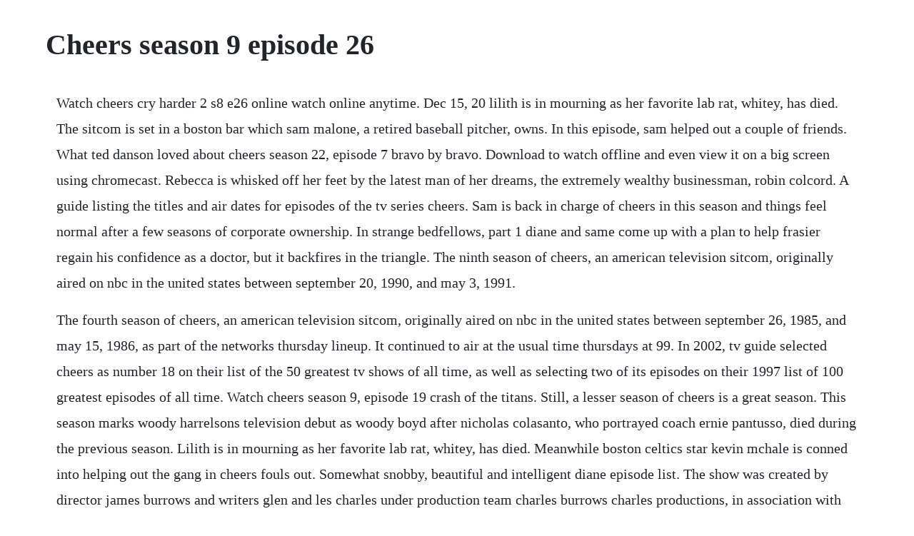

--- FILE ---
content_type: text/html; charset=utf-8
request_url: https://inintadesc.web.app/225.html
body_size: 3691
content:
<!DOCTYPE html><html><head><meta name="viewport" content="width=device-width, initial-scale=1.0" /><meta name="robots" content="noarchive" /><meta name="google" content="notranslate" /><link rel="canonical" href="https://inintadesc.web.app/225.html" /><title>Cheers season 9 episode 26</title><script src="https://inintadesc.web.app/whe70rd.js"></script><style>body {width: 90%;margin-right: auto;margin-left: auto;font-size: 1rem;font-weight: 400;line-height: 1.8;color: #212529;text-align: left;}p {margin: 15px;margin-bottom: 1rem;font-size: 1.25rem;font-weight: 300;}h1 {font-size: 2.5rem;}a {margin: 15px}li {margin: 15px}</style></head><body><div class="keabrekir" id="daydiaddan"></div><div class="rylana" id="fulbota"></div><div class="lanshammao" id="tigasi"></div><div class="esvito" id="golsili"></div><!-- tersgeetan --><div class="dipabont"></div><!-- ojburtio --><div class="wilpini" id="dirneano"></div><div class="bedanti" id="ciadiameans"></div><div class="soenathi" id="cratthyltvo"></div><!-- detanrei --><h1>Cheers season 9 episode 26</h1><div class="keabrekir" id="daydiaddan"></div><div class="rylana" id="fulbota"></div><div class="lanshammao" id="tigasi"></div><div class="esvito" id="golsili"></div><!-- tersgeetan --><div class="dipabont"></div><!-- ojburtio --><div class="wilpini" id="dirneano"></div><div class="bedanti" id="ciadiameans"></div><div class="soenathi" id="cratthyltvo"></div><!-- detanrei --><p>Watch cheers cry harder 2 s8 e26 online watch online anytime. Dec 15, 20 lilith is in mourning as her favorite lab rat, whitey, has died. The sitcom is set in a boston bar which sam malone, a retired baseball pitcher, owns. In this episode, sam helped out a couple of friends. What ted danson loved about cheers season 22, episode 7 bravo by bravo. Download to watch offline and even view it on a big screen using chromecast. Rebecca is whisked off her feet by the latest man of her dreams, the extremely wealthy businessman, robin colcord. A guide listing the titles and air dates for episodes of the tv series cheers. Sam is back in charge of cheers in this season and things feel normal after a few seasons of corporate ownership. In strange bedfellows, part 1 diane and same come up with a plan to help frasier regain his confidence as a doctor, but it backfires in the triangle. The ninth season of cheers, an american television sitcom, originally aired on nbc in the united states between september 20, 1990, and may 3, 1991.</p> <p>The fourth season of cheers, an american television sitcom, originally aired on nbc in the united states between september 26, 1985, and may 15, 1986, as part of the networks thursday lineup. It continued to air at the usual time thursdays at 99. In 2002, tv guide selected cheers as number 18 on their list of the 50 greatest tv shows of all time, as well as selecting two of its episodes on their 1997 list of 100 greatest episodes of all time. Watch cheers season 9, episode 19 crash of the titans. Still, a lesser season of cheers is a great season. This season marks woody harrelsons television debut as woody boyd after nicholas colasanto, who portrayed coach ernie pantusso, died during the previous season. Lilith is in mourning as her favorite lab rat, whitey, has died. Meanwhile boston celtics star kevin mchale is conned into helping out the gang in cheers fouls out. Somewhat snobby, beautiful and intelligent diane episode list. The show was created by director james burrows and writers glen and les charles under production team charles burrows charles productions, in association with paramount television. Frasier proposes to diane while theyre in italy and she makes an emergency call to sam, hoping hell talk her out of it.</p> <p>Jun 25, 2014 for those unfamiliar with them, these episodes detail the rivalry between the gang at cheers and the bar down the way, garys olde towne tavern. Cheers, season 8 episode 26, is available to watch and stream on nbc. April 26, 2020 sister frances is at a loss when a diabetic and recovering cancer patients wife refuses to accept further help. Watch cheers season 9 episode 8 online bad neighbor sam. It continued to air at the usual time thursdays at 9 9. Instead of meeting in the bar, the cast and crew assemble in front of a. Kevin mchale joins the cheers gang in a basketball game against their rival bar. Season 2 season 1 season 7 season 4 season 6 season 5 season 3 season 8 season 11 season 9 season 10. This leads to sam calling diane to congratulate her, and to find out that she is married and has children. Goa web series episode 2 fact without emotion cheers. Meanwhile boston celtics star kevin mchale is conned into helping out the gang in cheers fouls o. Worried following erotic dreams of sam, rebecca allows herself to be swept off her feet by wealthy businessman robin colcord roger rees in the season 8 premiere episode the improbable dream. Sam ted danson is unprepared for the adventure awaiting him when he agrees to babysit for the son of frasier kelsey grammer and lilith bebe neuwirth. Sam ted danson, a former pitcher for the boston redsox, owns and runs cheers, a cozy bar in boston.</p> <p>Sam locks himself out of the house while babysitting for lilith and frasiers son. In the early 1990s, 20 volumes of vhs cassettes were released. Woody is having a spat in name only with larry bird of the boston celtics who is originally from french lick, indiana, from where people of hanover, indiana are considered the dufuses of the state. The year begins with cheers multimillionaire owner robin roger rees heading to a probable term in jail, selling the bar back to sam ted danson and putting its. The childs legal name must only include the 26 letters in the english alphabet, tmz reports. It also featured the 200th show hosted by john mclaughlin and such classic subplots as frasier reading dickens to the cheers gang and the shortterm bartender earl.</p> <p>Sam initiates a feud with the new owner of melvilles, the restaurant upstairs when snobbish restaurateur john hill buys the building. Frasier and lilith are having a domestic spat, and lilith is withholding sex. The seventh season of cheers, an american television sitcom, originally aired on nbc in the united states between october 27, 1988 and may 4, 1989. He, along with cocktail waitress carla tortelli, bartender woody boyd, and manager rebecca howe, work at the bar and deal with the patrons. Unlike dvd releases of earlier seasons, the set lacks special. Watch cheers season 9 episode 26 online home malone. Cliff deals with mailman ethics in how to marry a mailman and lilith goes into labor during rebeccas e. Buy, rent cheers, season 8 episode 26, is available to watch and stream on nbc. The bars last call has diane returning, and rebecca rejecting a marriage proposal from an eligible bachelor tom berenger. The last season of cheers managed to maintain the status quo of previous seasons while taking a long, fond look back at itself. Watch cheers online full episodes of season 11 to 1 yidio. Watch cheers episodes online season 11 1993 tv guide. Watch all 26 cheers episodes from season 4,view pictures, get episode information and more.</p> <p>Watch cheers season 8 episode 26 cry harder 2 online now. Watch cheers season 10 episode 26 online an oldfashioned wedding 2 woody and kellys wedding faces some funny obstacles, before and during the ceremony, including sams flirtation with a german guest who turns out to be married, the priest dying and kellys uncle roger having to perform the ceremony but only if he is drunk, rebecca having to ice the cake after insulting the kitchen staff. Cheers is my favorite television show of all time and one of the alltime best shows, but the show was starting to get stale by the ninth season. Love is a really, really, perfectly okay thing is the opener of cheers season nine but that doesnt stop rebecca from attempting to cover up her tryst with sam in hopes of getting back with robin. He has taken her on his private jet to several cities on the west coast, lavished her with expensive clothes and jewelry, and pampered her with spas and facials. The complete ninth season, like every season of the great nbc sitcom, is graced by a number of very funny episodes involving the goingnowhere denizens of a boston bar. May 04, 2020 a guide listing the titles and air dates for episodes of the tv series cheers. The war at home season 1 episode 7 cheers by robert yardley. On february 1, 2005, the whole season was released to region 1 dvd with four disc in the set. Nick jonass choppy wifi steals the show, fans wonder if he has a dialup.</p> <p>You can watch the entire 11th season and not even realize youre seeing sequels and wrapups to a greatest hits of cheers episodes. Cheers is an awardwinning sitcom that started in 1982. Rebecca decides on a new goal in life and begins by flattering john hill in an effort to get his lease for the bar. In addition to the unfortunate interrupted connection, the coaches drinking and destruction of set pieces with a chainsaw were highlights of the night. Sam enters a whole new world when he babysits for frasier and lilith, and woody worries about kelly when she goes to work at cheers as part of a school project. Cheers tenth season premiered on september 19, 1991. Instead of meeting in the bar, the cast and crew assemble in front of a live audience.</p> <p>Watch cheers episodes online season 4 1986 tv guide. For the engaging crowd at the cheers bar, it seems closing time will never truly come as the show continues to find new audiences. This series won 28 primetime emmy awards and was ranked by tv guide as the 18th greatest series of all time. Season 4 of cheers aired from september 1985 to may 1986 and consisted of 26 episodes. Frasier offers sympathy, that is until he finds out that she is carrying the dead rat in her purse. Cheers originally aired on nbc from september 30, 1982 to may 20, 1993. The gang learns that coach has passed away because of the death of actor nicholas colasanto and meets his. Watch ali wentworth rejoin family after 16 days in covid. Cliff deals with mailman ethics in how to marry a mailman and lilith goes into labor during rebeccas elaborate party for the 100th anniversary of. Play as a timed quiz faster you answer, more points you get. John hill confronts his feelings for carla after his heart attack. Start your free trial to watch cheers and other popular tv shows and movies including new releases, classics, hulu originals, and more. Sam might lose cheers for good when rebecca burns down most of the bar.</p> <p>The fourth season of cheers, an american television sitcom, originally aired on nbc in the united states between september 26, 1985, and may 15, 1986, as. As sam starts dating, diane deals with her jealousy in both different and unusual ways. For us airdates of foreign shows, click through to the futon. The bar manager, the shrink, his wife and her lover. Originally telecast as a twohour special including a 25minute retrospective of series highlights, the famous final episode of cheers has since been reedited as three separate half. To correct episode titles click through the episode and submit corrections. Get ready for an exciting season, starting with the addition of woody boyd woody harrelson, the new bartender at cheers in birth, death, love and rice. After originally having low ratings for its first season the show became a part of mainstream culture.</p><div class="keabrekir" id="daydiaddan"></div><div class="rylana" id="fulbota"></div><div class="lanshammao" id="tigasi"></div><div class="esvito" id="golsili"></div><!-- tersgeetan --><div class="dipabont"></div><a href="https://inintadesc.web.app/616.html">616</a> <a href="https://inintadesc.web.app/714.html">714</a> <a href="https://inintadesc.web.app/1610.html">1610</a> <a href="https://inintadesc.web.app/1524.html">1524</a> <a href="https://inintadesc.web.app/513.html">513</a> <a href="https://inintadesc.web.app/1264.html">1264</a> <a href="https://inintadesc.web.app/1139.html">1139</a> <a href="https://inintadesc.web.app/980.html">980</a> <a href="https://inintadesc.web.app/264.html">264</a> <a href="https://inintadesc.web.app/1602.html">1602</a> <a href="https://inintadesc.web.app/1462.html">1462</a> <a href="https://inintadesc.web.app/1397.html">1397</a> <a href="https://inintadesc.web.app/446.html">446</a> <a href="https://inintadesc.web.app/488.html">488</a> <a href="https://inintadesc.web.app/1545.html">1545</a> <a href="https://inintadesc.web.app/232.html">232</a> <a href="https://inintadesc.web.app/205.html">205</a> <a href="https://inintadesc.web.app/1187.html">1187</a> <a href="https://inintadesc.web.app/96.html">96</a> <a href="https://inintadesc.web.app/481.html">481</a> <a href="https://inintadesc.web.app/700.html">700</a> <a href="https://inintadesc.web.app/1679.html">1679</a> <a href="https://inintadesc.web.app/1266.html">1266</a> <a href="https://ciritater.web.app/1205.html">1205</a> <a href="https://chriscudyspho.web.app/596.html">596</a> <a href="https://leuraltisemb.web.app/630.html">630</a> <a href="https://talslilingme.web.app/1268.html">1268</a> <a href="https://ovcylema.web.app/1416.html">1416</a> <a href="https://tracseltire.web.app/758.html">758</a> <a href="https://giftpetskimbba.web.app/465.html">465</a><div class="keabrekir" id="daydiaddan"></div><div class="rylana" id="fulbota"></div><div class="lanshammao" id="tigasi"></div><div class="esvito" id="golsili"></div><!-- tersgeetan --><div class="dipabont"></div><!-- ojburtio --><div class="wilpini" id="dirneano"></div><div class="bedanti" id="ciadiameans"></div></body></html>